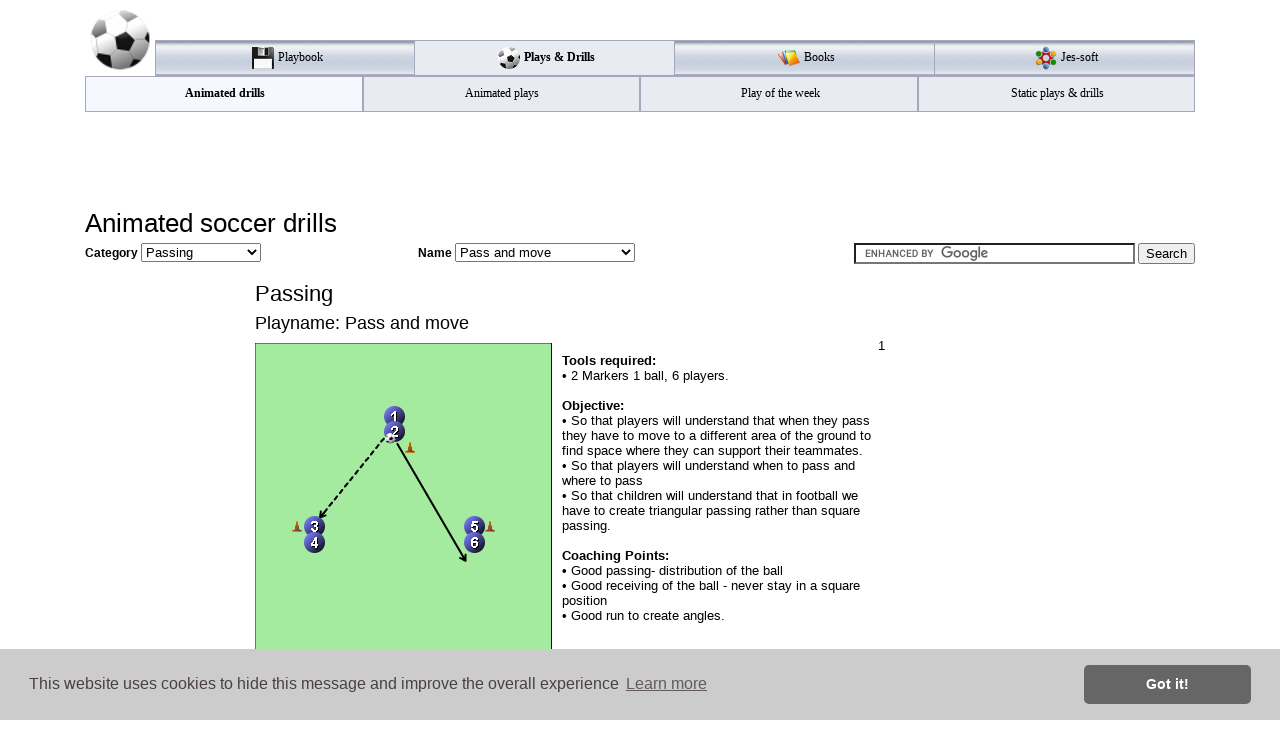

--- FILE ---
content_type: text/html
request_url: https://www.jes-soccer.com/animated/dpassingpassandmove.html
body_size: 7036
content:
<html lang="en">
<head>
<title>Soccer passing drill: Pass and move</title>
<meta name="viewport" content="width=device-width, initial-scale=1.0">
<meta charset="utf-8">
<meta name="description" content="Animated soccer drill called pass and move.  Related skills: passing, ball control and possession">
<meta name="keywords" content="Animated soccer drill, Passing, Ball control, Possession, Pass and move, Soccer, drill, animation">
<meta name="robots" content="index, follow">
<!-- icons -->
<!-- For Chrome for Android: -->
<link rel="icon" sizes="192x192" href="../dfig/touch-icon-192x192.png">
<!-- For iPhone 6 Plus with @3� display: -->
<link rel="apple-touch-icon-precomposed" sizes="180x180" href="../dfig/apple-touch-icon-180x180-precomposed.png">
<!-- For iPad with @2� display running iOS = 7: -->
<link rel="apple-touch-icon-precomposed" sizes="152x152" href="../dfig/apple-touch-icon-152x152-precomposed.png">
<!-- For iPad with @2� display running iOS = 6: -->
<link rel="apple-touch-icon-precomposed" sizes="144x144" href="../dfig/apple-touch-icon-144x144-precomposed.png">
<!-- For iPhone with @2� display running iOS = 7: -->
<link rel="apple-touch-icon-precomposed" sizes="120x120" href="../dfig/apple-touch-icon-120x120-precomposed.png">
<!-- For iPhone with @2� display running iOS = 6: -->
<link rel="apple-touch-icon-precomposed" sizes="114x114" href="../dfig/apple-touch-icon-114x114-precomposed.png">
<!-- For the iPad mini and the first- and second-generation iPad (@1� display) on iOS = 7: -->
<link rel="apple-touch-icon-precomposed" sizes="76x76" href="../dfig/apple-touch-icon-76x76-precomposed.png">
<!-- For the iPad mini and the first- and second-generation iPad (@1� display) on iOS = 6: -->
<link rel="apple-touch-icon-precomposed" sizes="72x72" href="../dfig/apple-touch-icon-72x72-precomposed.png">
<!-- For non-Retina iPhone, iPod Touch, and Android 2.1+ devices: -->
<link rel="apple-touch-icon-precomposed" href="../dfig/apple-touch-icon-precomposed.png"><!-- 57�57px -->
<link rel="shortcut icon" href="../dfig/favicon.ico">
<link rel="stylesheet" href="css\menubar.css">
<link rel="stylesheet" href="css\anicontent.css">
<script type="text/javascript" src="javascript/but1.js"></script>
<script type="text/javascript" src="javascript/animate6.js"></script>
<script type="text/javascript">
<!--
var seq=9;
var nr_players=10;
var linebool=new Array(true,true,true,false,false,false,false,false,false);
var lineImages = new Array();
lineImages[0]=new Image(297,369);
lineImages[0].src='fig/tdpassingpassandmove0.png';
lineImages[1]=new Image(297,369);
lineImages[1].src='fig/tdpassingpassandmove1.png';
lineImages[2]=new Image(297,369);
lineImages[2].src='fig/tdpassingpassandmove2.png';
var step=new Array(21,21,24,21,21,25,23,21,0);
playerx = new Array()
playery = new Array()
playerx[0] = new Array(130,58,205,125,57,209,128,58,209);
playery[0] = new Array(95,177,167,107,178,184,108,192,180);
playerx[1] = new Array(129,128,129,129,209,209,209,209,209);
playery[1] = new Array(68,81,99,99,226,226,226,226,203);
playerx[2] = new Array(129,209,209,209,209,209,209,209,209);
playery[2] = new Array(83,210,210,210,210,210,210,210,189);
playerx[3] = new Array(49,49,129,129,129,129,129,209,209);
playery[3] = new Array(178,178,51,51,99,99,99,241,220);
playerx[4] = new Array(49,49,49,49,49,129,129,129,129);
playery[4] = new Array(194,194,194,178,178,83,83,83,83);
playerx[5] = new Array(209,209,209,46,49,49,49,49,129);
playery[5] = new Array(178,178,178,231,194,194,194,194,68);
playerx[6] = new Array(209,209,209,209,209,209,32,32,32);
playery[6] = new Array(194,194,194,194,194,194,226,226,194);
playerx[7] = new Array(145,145,145,145,145,145,145,145,145);
playery[7] = new Array(99,99,99,99,99,99,99,99,99);
playerx[8] = new Array(225,225,225,225,225,225,225,225,225);
playery[8] = new Array(178,178,178,178,178,178,178,178,178);
playerx[9] = new Array(32,32,32,32,32,32,32,32,32);
playery[9] = new Array(178,178,178,178,178,178,178,178,178);
//-->

</script>
<style type="text/css">
<!--
#DivCourt {position: relative; left:0px; top:5px; width:297px; height:369px; clip:rect(0px 297px 369px 0px); visibility:hidden; z-index:2;}
#DivLines {position: relative; left:0px; top:-364px; width:297px; height:369px; clip:rect(0px 297px 369px 0px); visibility:hidden; z-index:3;}
#DivText0 {display:none; z-index:2;}
#DivText1 {display:none; z-index:2;}
#DivText2 {display:none; z-index:2;}

//-->
</style>
</head>
<body onload="init()">
<div class="mob-container">
<div class="menu-wrap">
	<div class="mbutton">
	<script type="text/javascript" src="javascript/static.js"></script>
      <a href="javascript:showmenu()" ;="" onmouseout="hidemenu();" onmouseover="showmenu();"> <img src="../dfig/menu24.png"></a>
	</div>
	<div class="mlogo">
	   <a href="https://www.jes-soccer.com"><img src="../dfig/soccerplaybookicon24.png"></a>
	</div>
</div>
<div id="submenu" class="submenuhidden">
	 <a href="https://www.jes-soft.com/soccer/index.html">
	 <div class="rowsubmenu">
  	  <span class="helper"></span>
	     <img src="../dfig/disk-24.png">
	      Playbook
	  </div>
	 </a>
	 <a href="https://www.jes-soccer.com/animated/drills.html">
	 <div class="rowsubmenu-selected">
   	   <span class="helper"></span>
 	     <img src="../dfig/soccerplaybookicon24.png">
	     Plays & Drills
     </div>
	 </a> 
	  <a href="https://www.jes-soccer.com/animated/drills.html">
	   <div class="rowsubmenu2-selected">
	   <span class="helper"></span>
	     Animated drills
	   </div>
	  </a>
	  	 <a href="https://www.jes-soccer.com/animated/plays.html">
  	   <div class="rowsubmenu2">
	   	   <span class="helper"></span>
          Animated plays
	   </div>
	   	  </a>
	  	 <a href="https://www.jes-soccer.com/animated/index.html">
	   <div class="rowsubmenu2">
	   	   <span class="helper"></span>
  	      Play of the week
	   </div>
	   	 </a>
	  	 <a href="https://www.jes-soccer.com/soccer/plays.html">
	   <div class="rowsubmenu2">
	   	   <span class="helper"></span>
	     Static plays & drills
	   </div>	   
	   </a>

	<a href="https://www.jes-soccer.com/kindle/index.html">
    <div class="rowsubmenu">
  	  <span class="helper"></span>
	     <img src="../dfig/books2-24.png">
	      Books
	   
     </div>
	 </a>

  	 <a href="https://www.jes-soft.com"> 
 	 <div class="rowsubmenu">
  	  <span class="helper"></span>
	     <img src="../dfig/jes-soft-icon-24.png">
	      Jes-soft
	        </div>
	 </a>
</div>
</div>

<div class="menu-container">
  <div class="menu-top">
     <div class="inner">
	 <a href="https://www.jes-soft.com/soccer/index.html">
	   <div class="menu-item-first">
	   <span class="helper"></span>
	     <img src="../dfig/disk-24.png">
	     Playbook
	   </div>
	  </a>
	  	 <a href="https://www.jes-soccer.com/animated/drills.html">
  	   <div class="menu-item-selected">
	   	   <span class="helper"></span>
	   	     <img src="../dfig/soccerplaybookicon24.png">
	     Plays & Drills
	   </div>
	   	  </a>
	  	 <a href="https://www.jes-soccer.com/books/topten.html">
	   <div class="menu-item">
	   	   <span class="helper"></span>
	   	     <img src="../dfig/books2-24.png">
	     Books
	   </div>
	   	 </a>
	  	 <a href="https://www.jes-soft.com">
	   <div class="menu-item">
	   	   <span class="helper"></span>
	   	     <img src="../dfig/jes-soft-icon-24.png">
	     Jes-soft
	   </div>	   
	   </a>
	 </div>
  </div>
  <div class="menu-home">
    <a href="https://www.jes-soccer.com/index.html"><img src="../dfig/jes-soccer-icon-64.png" alt="Jes-Soccer home" border=0 height=64 width=64></a>
  </div>
 </div> 
  
 <div class="menu-container"> 
   <div class="menu-sub">

	 <a href="https://www.jes-soccer.com/animated/drills.html">
	   <div class="menu-item-sub-selected">
	   <span class="helper"></span>
	     Animated drills
	   </div>
	  </a>
	  	 <a href="https://www.jes-soccer.com/animated/plays.html">
  	   <div class="menu-item-sub">
	   	   <span class="helper"></span>
          Animated plays
	   </div>
	   	  </a>
	  	 <a href="https://www.jes-soccer.com/animated/index.html">
	   <div class="menu-item-sub">
	   	   <span class="helper"></span>
  	      Play of the week
	   </div>
	   	 </a>
	  	 <a href="https://www.jes-soccer.com/soccer/plays.html">
	   <div class="menu-item-sub">
	   	   <span class="helper"></span>
	     Static plays & drills
	   </div>	   
	   </a>

  </div> 
  </div> 



<div class="allcontent" onmousemove="MyMouseMove()";>  
<div class="rowfiller">
</div>
<script async src="//pagead2.googlesyndication.com/pagead/js/adsbygoogle.js"></script>
<div class="topad">
<!-- Soccer Responsive -->
<ins class="adsbygoogle"
     style="display:inline-block;min-width:400px;max-width:800px;width:100%;height:90px"
     data-ad-client="ca-pub-2059854464379426"
     data-ad-slot="4230859183"></ins>
<script>
(adsbygoogle = window.adsbygoogle || []).push({});
</script>
</div>   
  

<div class="content-container">
<div class="header">
Animated soccer drills
</div>
  <div class="fluidmainrow">  
<div class="combo">
<form>
<div class="boxleft"><b>Category </b></div> 
<select OnChange="Combobox1(this.form.elements[0])"> 
<option value="dpassing1st.touchforpossession2.html">Passing</option><option value="drills.html">Main screen</option><option value="dagilityshadowinglimitedpressure.html">Agility</option><option value="dattackcounterattacksquare.html">Attack</option><option value="ddefense1on1fromthecorner.html">Defense</option><option value="ddribbling5dots.html">Dribbling</option><option value="dfinishing1x1withopposition.html">Finishing</option><option value="dgoaltendingkeepaway.html">Goaltending</option><option value="doffensedribbleshoot-crosshead.html">Offense</option><option value="dpossession1v1receivingandturning.html">Possession</option><option value="dsamplecategorysampleplay.html">Sample category</option><option value="dshootingcrossing1.html">Shooting</option><option value="dspeed1on1sprinttowin.html">Speed</option><option value="dwarmingup5playerpassing.html">Warming up</option>
</select>
</form>
</div>
<div class="combo">
<form>
<div class="boxleft"><b>Name </b></div>
<select OnChange="Combobox1(this.form.elements[0])">
<option value="dpassingpassandmove.html">Pass and move</option><option value="dpassing1st.touchforpossession2.html">1st. touch for possession 2</option><option value="dpassing3-wayprogression.html">3-way progression</option><option value="dpassing4corners.html">4 corners</option><option value="dpassing7v7gameforoverlapping.html">7v7 game for overlapping</option><option value="dpassingattackingpatterndrill.html">Attacking pattern drill</option><option value="dpassingbasic5on2.html">Basic 5 on 2</option><option value="dpassingcontrolandpass.html">Control and pass</option><option value="dpassingdivebomber.html">Dive bomber</option><option value="dpassingdoublepass.html">Double  pass</option><option value="dpassingexchange2.html">Exchange 2</option><option value="dpassinggatepassing.html">Gate passing</option><option value="dpassingpassingandfirsttouch.html">Passing and first touch</option><option value="dpassingsquare1.html">Square 1</option><option value="dpassingstretch.html">Stretch</option><option value="dpassingswitchingplay.html">Switching play</option><option value="dpassingthehokeycokey.html">The hokey cokey</option><option value="dpassingtjech1.html">Tjech 1</option><option value="dpassingtjech2.html">Tjech 2</option><option value="dpassingusebothsides.html">Use both sides</option><option value="dpassingwallpassinsuccession.html">Wall pass in succession</option><option value="dpassingwallpasseswithmidfield.html">Wall passes with midfield</option>
</select>
</form>
</div>
<div class="search">
<form action="https://www.jes-soccer.com/animated/search.html" id="cse-search-box">
  <div>
    <input type="hidden" name="cx" value="partner-pub-2059854464379426:1393391985" />
    <input type="hidden" name="cof" value="FORID:10" />
    <input type="hidden" name="ie" value="UTF-8" />
    <input type="text" name="q" size="33" />
    <input type="submit" name="sa" value="Search" />
  </div>
</form>
<script type="text/javascript" src="https://www.google.com/coop/cse/brand?form=cse-search-box&amp;lang=en"></script>
</div>
</div>
</div>
 
<div class="content-container">

<div class="fixed160">
<!-- Soccer Responsive -->
<ins class="adsbygoogle"
     style="display:block"
     data-ad-client="ca-pub-2059854464379426"
     data-ad-slot="4230859183"
     data-ad-format="auto"></ins>
<script>
(adsbygoogle = window.adsbygoogle || []).push({});
</script>
<div class="small">
10-Sep-2020
</div>

</div> 
<div class="fixed10_1">

</div>  
  <div class="fluidmain">
  <div class="fluidmainrow">
  <div class="header2">Passing</div><div class="header3">Playname: Pass and move</div>
  
  
<div id="content-table">

<div id="block-1">

<div class="tekst">
<div class="inner">
<div class="divtext">
<DIV ID="DivText0"><div align=right>1</div> <b>Tools required:</b> 
<br>&bull; 2 Markers 1 ball, 6 players.
<br>
<br><b>Objective: </b>
<br>&bull; So that players will understand that when they pass they have to move to a different area of the ground to find space where they can support their teammates.
<br>&bull; So that players will understand when to pass and where to pass
<br>&bull; So that children will understand that in football we have to create triangular passing rather than square passing.
<br>
<br><b>Coaching Points:
<br>&bull; </b>Good passing- distribution of the ball
<br>&bull; Good receiving of the ball - never stay in a square position
<br>&bull; Good run to create angles.</DIV>
<DIV ID="DivText1"><div align=right>2</div> <b>Attention:
<br>&bull; </b>Coach to monitor the strength of the pass
<br>&bull; Coach to monitor the distribution technique using the inside of the foot.
<br>&bull; Encourage the use of both feet by changing direction of play
<br>&bull; Coach to monitor the good run.</DIV>
<DIV ID="DivText2"><div align=right>3</div> <b>Progression:
<br>&bull; </b>Start of clockwise using the inside of the foot
<br>&bull; Progress to anti clockwise using inside of foot with the left 
<br>&bull; Limit the number of touches
<br>&bull; Remove markers and make all six players to run on the move
<br>&bull; Introduce 1 opponent to make it look like a real game situation</DIV>

<span class="b560"></span>
</div>
</div>
</div> 
</div>



<span id="block-2">
<span id="center">
<div class="sketch"> 
<div id="Courtbucket" Style="position: relative; left:0px; height:435px;">
 <DIV ID="DivCourt">
   <img name="CourtImg" SRC="dfig/court13.png" width=297 height=369 border=0>

</DIV>
<DIV ID="DivLines">
  <img name="LineImg" SRC="fig/tdpassingpassandmove0.png" width=297 height=369 border=0>
</DIV>
<DIV id="DivButtons" Style="position: relative; left:-2px; top:-355px; width:300px; height:50px; clip:rect(0px 300px 50px 0px); visibility:hidden; z-index:5;">
<a href="javascript:play()" onFocus="if(this.blur)this.blur()"; onMouseout="img_inact2('play');window.status='';return true;" onMouseover="img_act2('play');window.status='Play';return true;"><img name="play" border="0" src="dfig/playuit.png" width=46 height=44 alt="Play"></a>
<a href="javascript:pause()" onFocus="if(this.blur)this.blur()"; onMouseout="img_inact2('pause');window.status='';return true;" onMouseover="img_act2('pause');window.status='Pause';return true;"><img name="pause" border="0" src="dfig/pauseuit.png" width=46 height=44 alt="Pause"></a>
<a href="javascript:stop()" onFocus="if(this.blur)this.blur()"; onMouseout="img_inact2('stop');window.status='';return true;" onMouseover="img_act2('stop');window.status='Stop';return true;"><img name="stop" border="0" src="dfig/stopuit.png" width=46 height=44 alt="Stop"></a>
<a href="javascript:previous()" onFocus="if(this.blur)this.blur()"; onMouseout="img_inact2('pre');window.status='';return true;" onMouseover="img_act2('pre');window.status='Previous';return true;"><img name="pre" border="0" src="dfig/preuit.png" width=46 height=44 alt="Previous"></a>
<a href="javascript:next()" onFocus="if(this.blur)this.blur()"; onMouseout="img_inact2('nex');window.status='';return true;" onMouseover="img_act2('nex');window.status='Next';return true;"><img name="nex" border="0" src="dfig/nexuit.png" width=46 height=44 alt="Next"></a>
<a href="javascript:loop()" onFocus="if(this.blur)this.blur()"; onMouseout="img_inact2('loo');window.status='';return true;" onMouseover="img_act2('loo');window.status='Loop';return true;"><img name="loo" border="0" src="dfig/loouit.png" width=44 height=44 alt="Loop"></a><br>
</DIV>
<DIV ID="DivPlayer0"Style="position: absolute; left:130px; top:95px; width:21px; height:21px; clip:rect(0px 21px 21px 0px); visibility:hidden; z-index:5;"><img name="PlayerImg0" SRC="dfig/ballf1.png" width=21 height=21 border=0></DIV>
<DIV ID="DivPlayer1"Style="position: absolute; left:129px; top:68px; width:21px; height:21px; clip:rect(0px 21px 21px 0px); visibility:hidden; z-index:4;"><img name="PlayerImg1" SRC="dfig/circle1.png" width=21 height=21 border=0></DIV>
<DIV ID="DivPlayer2"Style="position: absolute; left:129px; top:83px; width:21px; height:21px; clip:rect(0px 21px 21px 0px); visibility:hidden; z-index:4;"><img name="PlayerImg2" SRC="dfig/circle2.png" width=21 height=21 border=0></DIV>
<DIV ID="DivPlayer3"Style="position: absolute; left:49px; top:178px; width:21px; height:21px; clip:rect(0px 21px 21px 0px); visibility:hidden; z-index:4;"><img name="PlayerImg3" SRC="dfig/circle3.png" width=21 height=21 border=0></DIV>
<DIV ID="DivPlayer4"Style="position: absolute; left:49px; top:194px; width:21px; height:21px; clip:rect(0px 21px 21px 0px); visibility:hidden; z-index:4;"><img name="PlayerImg4" SRC="dfig/circle4.png" width=21 height=21 border=0></DIV>
<DIV ID="DivPlayer5"Style="position: absolute; left:209px; top:178px; width:21px; height:21px; clip:rect(0px 21px 21px 0px); visibility:hidden; z-index:4;"><img name="PlayerImg5" SRC="dfig/circle5.png" width=21 height=21 border=0></DIV>
<DIV ID="DivPlayer6"Style="position: absolute; left:209px; top:194px; width:21px; height:21px; clip:rect(0px 21px 21px 0px); visibility:hidden; z-index:4;"><img name="PlayerImg6" SRC="dfig/circle6.png" width=21 height=21 border=0></DIV>
<DIV ID="DivPlayer7"Style="position: absolute; left:145px; top:99px; width:21px; height:21px; clip:rect(0px 21px 21px 0px); visibility:hidden; z-index:4;"><img name="PlayerImg7" SRC="dfig/pylon3.png" width=21 height=21 border=0></DIV>
<DIV ID="DivPlayer8"Style="position: absolute; left:225px; top:178px; width:21px; height:21px; clip:rect(0px 21px 21px 0px); visibility:hidden; z-index:4;"><img name="PlayerImg8" SRC="dfig/pylon3.png" width=21 height=21 border=0></DIV>
<DIV ID="DivPlayer9"Style="position: absolute; left:32px; top:178px; width:21px; height:21px; clip:rect(0px 21px 21px 0px); visibility:hidden; z-index:4;"><img name="PlayerImg9" SRC="dfig/pylon3.png" width=21 height=21 border=0></DIV>

<DIV ID="DivPlayer0" Style="position: absolute; left:100px; top:190px; width:21px; height:21px; clip:rect(0px 21px 21px 0px); visibility:hidden; z-index:5;">
  <img name="PlayerImg0" SRC="dfig/ball1.png" width=21 height=21 border=0>
</DIV>
<DIV ID="DivPlayer1"Style="position: absolute; left:93px; top:194px; width:21px; height:21px; clip:rect(0px 21px 21px 0px); visibility:hidden; z-index:4;">
  <img name="PlayerImg1" SRC="dfig/circle1.png" width=21 height=21 border=0>
</DIV>
<DIV ID="DivPlayer2"Style="position: absolute; left:198px; top:186px; width:21px; height:21px; clip:rect(0px 21px 21px 0px); visibility:hidden; z-index:4;">
  <img name="PlayerImg2" SRC="dfig/circle2.png" width=21 height=21 border=0>
</DIV>
<DIV ID="DivPlayer3"Style="position: absolute; left:31px; top:106px; width:21px; height:21px; clip:rect(0px 21px 21px 0px); visibility:hidden; z-index:4;">
  <img name="PlayerImg3" SRC="dfig/circle3.png" width=21 height=21 border=0>
</DIV>
<DIV ID="DivPlayer4"Style="position: absolute; left:242px; top:110px; width:21px; height:21px; clip:rect(0px 21px 21px 0px); visibility:hidden; z-index:4;">
  <img name="PlayerImg4" SRC="dfig/circle4.png" width=21 height=21 border=0>
</DIV>
<DIV ID="DivPlayer5"Style="position: absolute; left:184px; top:98px; width:21px; height:21px; clip:rect(0px 21px 21px 0px); visibility:hidden; z-index:4;">
  <img name="PlayerImg5" SRC="dfig/circle5.png" width=21 height=21 border=0>
</DIV>
</div>
</div>
</span>
</span>

</div>
</div>
   <div class="fluidmainrow">
   <div class="normal">
   Drill submitted by: Joe Hili<br>Sub categories: Ball control, Possession<br><br>
	</div>
	<div class="leftnormal">
	<a href="dpassinggatepassing.html" onFocus="if(this.blur)this.blur()"; onMouseout="img_inact2('prevplay');window.status='';return true;" onMouseover="img_act2('prevplay');window.status='Previous play';return true;"><img name='prevplay' border="0" src="dfig/prevplayuit.png" width=48 height=48 alt="Previous play"></a>
	</div>
	<div class="normalright">
	<a href="dpassingpassingandfirsttouch.html" onFocus="if(this.blur)this.blur()"; onMouseout="img_inact2('nextplay');window.status='';return true;" onMouseover="img_act2('nextplay');window.status='Next play';return true;"><img name="nextplay" border="0" src="dfig/nextplayuit.png" width=48 height=48 alt="Next play"></a>
	</div>
	</div>
 
 </div>
<div class="fixed10">
 </div>  
<div class="fixed300">
<div class="adright">
<!-- Soccer Responsive -->
<ins class="adsbygoogle"
     style="display:block"
     data-ad-client="ca-pub-2059854464379426"
     data-ad-slot="4230859183"
     data-ad-format="auto"></ins>
<script>
(adsbygoogle = window.adsbygoogle || []).push({});
</script>
<br>
</div>

<div class="normal">
<img src="../dfig/gdown-16.png" width=16 height=16 alt="download" border=0><b> Windows</b><br>
&bull; <a href="https://www.jes-soft.com/soccer/download.html">Soccer Playbook 011</a><br>
&bull; <a href="https://www.jes-soft.com/playview/windows.html">Playview</a><br>
<br>

<img src="../dfig/bdown-16.png" width=16 height=16 alt="play store" border=0><b> Android - Phones/Tablets</b><br>
&bull; <a href="https://www.jes-soft.com/playview/android-soccer.html">Soccer Playview</a><br>
<br>
<img src="../dfig/ddown-16.png" width=16 height=16 alt="play store" border=0><b> iOS - iPhone/iPad</b><br>
&bull; <a href="https://www.jes-soft.com/playview/ios-soccer.html">Soccer Playview</a><br>
<br>

<img src="../dfig/connect-16.png" width=16 height=16 alt="connect" border=0><b> Connect</b><br>

 <a href="https://twitter.com/Jessoccer1" class="twitter-follow-button" data-show-count="false" data-show-screen-name="false" data-dnt="true">Follow @Jessoccer1</a> 
<script>!function(d,s,id){var js,fjs=d.getElementsByTagName(s)[0];if(!d.getElementById(id)){js=d.createElement(s);js.id=id;js.src="//platform.twitter.com/widgets.js";fjs.parentNode.insertBefore(js,fjs);}}(document,"script","twitter-wjs");</script> 
</div>
<br>
<!--Thrillingsports-->
<!-- <iframe src="https://www.thrillingsports.com/showad160.php?sport=Soccer" width="160" height="600" frameborder=0 marginwidth="0" marginheight="0" scrolling="no">   -->
<!-- </iframe>-->
<div class="small">
<a href="https://www.jes-soft.com/privacy.html">Privacy statement</a>
<br><br>
</div> 

 </div> 

</div>
</div>
<link rel="stylesheet" type="text/css" href="//cdnjs.cloudflare.com/ajax/libs/cookieconsent2/3.0.3/cookieconsent.min.css" />
<script src="//cdnjs.cloudflare.com/ajax/libs/cookieconsent2/3.0.3/cookieconsent.min.js"></script>
<script>
window.addEventListener("load", function(){
window.cookieconsent.initialise({
  "palette": {
    "popup": {
      "background": "#cccccc",
      "text": "#4a4040"
    },
    "button": {
      "background": "#666666"
    }
  },
  "theme": "classic",
  "content": {
    "message": "This website uses cookies to hide this message and improve the overall experience",
    "href": "http://www.jes-soft.com/privacy.html"
  }
})});
</script> 
</body>
</html>



--- FILE ---
content_type: text/html; charset=utf-8
request_url: https://www.google.com/recaptcha/api2/aframe
body_size: 119
content:
<!DOCTYPE HTML><html><head><meta http-equiv="content-type" content="text/html; charset=UTF-8"></head><body><script nonce="Crzr1J6x_7ZzHl4E584xRw">/** Anti-fraud and anti-abuse applications only. See google.com/recaptcha */ try{var clients={'sodar':'https://pagead2.googlesyndication.com/pagead/sodar?'};window.addEventListener("message",function(a){try{if(a.source===window.parent){var b=JSON.parse(a.data);var c=clients[b['id']];if(c){var d=document.createElement('img');d.src=c+b['params']+'&rc='+(localStorage.getItem("rc::a")?sessionStorage.getItem("rc::b"):"");window.document.body.appendChild(d);sessionStorage.setItem("rc::e",parseInt(sessionStorage.getItem("rc::e")||0)+1);localStorage.setItem("rc::h",'1768541363742');}}}catch(b){}});window.parent.postMessage("_grecaptcha_ready", "*");}catch(b){}</script></body></html>

--- FILE ---
content_type: text/css
request_url: https://www.jes-soccer.com/animated/css/menubar.css
body_size: 1286
content:
.menu-container {
  margin:auto;
  text-align: center;
  max-width: 1110px;
}
	
.menu-home{
  float:right;
  height:66px;
  width:70px;
  margin-right:-70px;
  top:0px;
  left:0px;

}

.menu-top{
  margin-top:32px;
  width: 100%; 
  float:right;
}

.menu-sub{
  clear:right;
  width: 100%; 
  height:36px;
  background-color:#DDDDDD;
}




.menu-top .inner{
  margin-left:70px;
  height:36px;
  background-color:#DDDDDD;

}

.menu-top img {
    vertical-align: middle;
    max-height: 24px;
    max-width:  24px;
}

.menu-item-first, .menu-item, .menu-item-first-selected,  .menu-item-selected, .menu-item-sub, .menu-item-sub-selected{
  height:36px;
  width:25%;
  float:left;
  box-sizing:border-box;
  -moz-box-sizing:border-box;
  -webkit-box-sizing:border-box;
  border:1px solid #A7A6BC;
  background-image: url("../dfig/bar.png");
  background-color: #E8EBF1;
  font-family:"Segoe UI", Tahoma, Verdana;
  font-size:12px;
  color:black;
}

.menu-item-first-selected,  .menu-item-selected, .menu-item-sub-selected{
  font-weight: bold;
  background-image: none;
}

.menu-item-sub{
  background-image: none;
}

.menu-item-sub-selected{
  background-color: #F5F8FE;
 }


.menu-item, .menu-item-selected{
  border-left:0px solid #A7A6BC;
}

.menu-item-first:hover, .menu-item:hover, .menu-item-sub:hover{
  font-weight: bold;
  background-image: none;
}






.helper {
    display: inline-block;
    height: 100%;
    vertical-align: middle;
}

.mob-container{
  display:none;
 }
 
.allcontent{
   margin:auto;
   text-align: center;
   max-width: 1110px;
   padding:0px;}

@media screen and (max-width:560px) {

.menu-container {
  display:none;
} 
.mob-container{
  display:block;
  margin:auto;
  text-align: center;
  max-width: 556px;
 }
 
 .allcontent{
   margin:auto;
   text-align: center;
   max-width: 560px;
   padding-top:34px;}
 
 .menu-wrap{
	height:34px;
	position:fixed;
	background-image: url("../dfig/bar.png");
	background-color: #DDDDDD;
	width:100%;
	margin-top:0px;
	top:0px;
	left:0px;
	z-index:50;
	opacity:0.95;
}
	.submenuhidden{
		position:fixed;
		width:250px;
		margin-top:0px;
		top:34px;
		left:0px;
		z-index:-1;
		opacity:0;
		transition:opacity linear 0.15s;
		visibility:hidden;
	}
	
	.submenuvisible{
	  	position:fixed;
		background-color: #DDDDDD;
		border-color: #EEEEEE;
		width:90%;
		margin-top:0px;
		top:34px;
		left:0px;
		z-index:100;
		opacity:0.97;
		transition:opacity linear 0.15s;
        background-color: #E8EBF1;
        font-family:"Segoe UI", Tahoma, Verdana;
        font-size:14px;
		visibility:visible;

	}
	
.mbutton{
  position:fixed;
  top:5px;
  left:5px;
}

.mlogo{
    float:right;
	padding-top:5px;
	padding-right:5px;
}

.mbutton:hover{
	opacity:0.4;
}

	
.mbutton:hover .sub-menu{
   z-index:1000;
   opacity:1;
}	

	.rowsubmenu, .rowsubmenu2, .rowsubmenu-selected, .rowsubmenu2-selected{
	    margin-left:0px;
		line-height:34px;
		width:100%;
		background-image: url("../dfig/bar.png");
		text-align:left;
		text-indent: 0px;
		vertical-align: middle;
		float:left;
        box-sizing:border-box;
        -moz-box-sizing:border-box;
        -webkit-box-sizing:border-box;		
}	

.rowsubmenu-selected{
  background-image:none;
  font-weight: bold;
}

.rowsubmenu2-selected{
  background-image:none;
  background-color: #F5F8FE;
  text-indent: 64px;
   font-weight: bold;
 }

.rowsubmenu img , .rowsubmenu-selected img{
    vertical-align: middle;
    max-height: 24px;
    max-width:  24px;
}

.rowsubmenu2{
		text-indent: 64px;
}	

} 

/* unvisited link */
 .mob-container  a:link, .menu-container a:link {
 color: #000000;
 text-decoration: none;
}

/* visited link */
 .mob-container a:visited , .menu-container a:visited{
    color: #333333;
	text-decoration: none;
}

/* mouse over link */
 .mob-container  a:hover, .menu-container a:hover {
    color: #555555;
	text-decoration: none;
	font-weight: bold;
}

/* selected link */
 .mob-container  a:active, .menu-container a:active{
    color: #333333;
	text-decoration: none;
}


--- FILE ---
content_type: text/css
request_url: https://www.jes-soccer.com/animated/css/anicontent.css
body_size: 1615
content:
.content-container {
  margin:auto;
  text-align: center;
  max-width: 1110px;
  position:relative;
  
}

.content-table{
  margin:auto;
  text-align: center;
  max-width: 1110px;
  position:relative;
}

.sketchmobile{
  display:none;
}


.citem{display: table-cell;
  float:left;
  width:50%;
 }

.cbreak{display: table-cell;
   float:left;
   width:1%;
   } 
 
.ctitem{
display: table-cell;
  float:left;
  width:49%;
  text-align:left;
  font-family:Arial, Tahoma, Verdana;
  font-size:14px;
  color:black; 

 } 
 
.sketch-containr{
  margin:auto;
  text-align: center;
  max-width: 1110px;
}
 
.sketch{
  float:right;
  height:435px;
  width:307px;
  margin-right:-307px;
  top:0px;
  left:0px;
}

.tekst{ width: 100%; 
  float:right;
   }


.tekst .inner{
  margin-left:307px;
  height:435px;
}  

.divtext{
  height:435px;
  width:100%;
  float:left;
  text-align:left;
  font-family:Arial, Tahoma, Verdana;
  font-size:13px;
  color:black;
}



.b560 {
}

.b560:after{
  content:"...... ..... ..... ..... ..... ..... ..... ..... ...... ..... ..... ..... ..... ..... ..... ..... ...... ..... ..... ..... ..... ..... ..... .....";
  color: white;
  visibility: hidden;
}



.fluidmain{
	display: table-cell;

	}
	
.fluilmainrow{
	display:table-row;
	}

	
.fluidmainrow:after {
  content:"";
  display:table;
  clear:both;
}	


	
.fixed160 {
	display: table-cell;
	width: 160px;
	 vertical-align: top;

	}
	
.fixed10 {
	display: table-cell;
	width: 10px;

	}
	
.fixed10_1 {
	display: table-cell;
	width: 10px;

	}	
	
	
.fixed300 {
	display: table-cell;
	width: 300px;
	  vertical-align: top;

	}

.adright{
   float:left;
   display:block;
   width:300px;

}		

.rowfiller{
  margin:auto;
  vertical-align: top;
  max-width: 1110px;
  height:4px;
  min-height:4px;
 }
	
.addtop{
  margin:auto;
  text-align: center;
  vertical-align: top;
  max-width: 1110px;
}	

.header{
  text-align:left;
  font-family:Dauphin, Arial, Tahoma, Verdana;
  font-size:26px;
  padding-top:2px;
  padding-bottom:4px;
}

.header2{
  text-align:left;
  font-family:Dauphin, Arial, Tahoma, Verdana;
  font-size:22px;
  padding-top:2px;
  padding-bottom:4px;
}

.header3{
  text-align:left;
  font-family:Dauphin, Arial, Tahoma, Verdana;
  font-size:18px;
  padding-top:2px;
  padding-bottom:4px;
}

.small{text-align:left;
  font-family:Arial, Tahoma, Verdana;
  font-size:10px;
  padding-top:2px;
}

.normal{text-align:left;
  font-family:Arial, Tahoma, Verdana;
  font-size:13px;
  padding-top:2px;
}

.leftnormal{display: block;
  text-align:left;
  float:left;
  width:50%;
 }
 
 .normalright{
  display: block;
  text-align:right;
  float:left;
  width:50%;
 }

.combo{
  display:block;
  height:36px;
  width:30%;
  float:left;
  font-family:Arial, Tahoma, Verdana;
  font-size:12px;
  color:black;
  text-align:left;
}

.boxleft{
   display:inline;
}  


.search{ 
  display:block;
  height:24px;
  width:40%;
  float:left;
  font-family:Arial, Tahoma, Verdana;
  font-size:12px;
  color:black;
  text-align:right;
}

@media screen and (min-width:1001px) and (max-width:1040px) {
.fixed160 {
	display: table-cell;
	width: 120px;
	 vertical-align: top;

	}
	
.fixed300 {
	display: table-cell;
	width: 300px;
	  vertical-align: top;

	}	
	
.adright{
   float:left;
   display:block;
   width:300px;

}	

.fixed10 {
	display: table-cell;
	width: 10px;

	}
	
.fixed10_1 {
	display: table-cell;
	width: 10px;
	}	

.combo{
  display:block;
  height:36px;
  width:30%;
  float:left;
  font-family:Arial, Tahoma, Verdana;
  font-size:12px;
  color:black;
  text-align:left;
}


.search{ 
  display:block;
  height:24px;
  width:40%;
  float:left;
  font-family:Arial, Tahoma, Verdana;
  font-size:12px;
  color:black;
  text-align:right;
}	
	
	
}

@media screen and (min-width:840px) and (max-width:1000px) {

.fixed160 {
	display: table-cell;
	width: 120px;
	vertical-align: top;
	}

.fixed10_1 {
	display: table-cell;
	width: 10px;
	}	
	
.fixed10 {
	display: table-cell;
	width: 10px;
	}
	
	
.fixed300 {
	display: table-cell;
	width: 160px;
	vertical-align: top;
	}
	
.adright{
   float:left;
   display:block;
   width:160px;
}	

.combo{
  display:block;
  height:36px;
  width:30%;
  float:left;
  font-family:Arial, Tahoma, Verdana;
  font-size:12px;
  color:black;
  text-align:left;
}


.search{ 
  display:block;
  height:24px;
  width:40%;
  float:left;
  font-family:Arial, Tahoma, Verdana;
  font-size:12px;
  color:black;
  text-align:right;
}

		
}



@media screen and (min-width:720px) and (max-width:839px) {
 .search{
   display:none;
   }
   
.combo{
  display:block;
  height:24px;
  width:50%;
  float:left;
  font-family:Arial, Tahoma, Verdana;
  font-size:12px;
  color:black;
  text-align:left;
}   

.fixed160{
   display:none;
	}

.fixed10_1{
    display:none;}
	
.fixed300 {
	display: table-cell;
	width: 160px;
	vertical-align: top;
	}

.fixed10 {
	display: table-cell;
	width: 10px;
	}	
	
.adright{
   float:left;
   display:block;
   width:160px;
}		



	
}

@media screen and (min-width:561px) and (max-width:719px) {
.fixed160{
   display:none;
	}

.fixed10_1{
    display:none;}
	
.fixed300{
    float:left;
	display: block;
	width: 100%;
	}
.fixed10{
    display:none;
	}
	
.adright{
   float:left;
   display:block;
   width:100%;
}	

.search{
   display:none;
   }
   
.combo{
  display:block;
  height:24px;
  width:50%;
  float:left;
  font-family:Arial, Tahoma, Verdana;
  font-size:12px;
  color:black;
  text-align:left;
}   

	
}

@media screen and (max-width:560px) {

#content-table{
  display:table;
  width:100%;
}

#block-1 {display: table-footer-group; }
#block-2 {
  display: table-header-group; 
  width:100%;
  }

#center {
  position:absolute;
  left:50%;
  width:307px;
  margin-left:-147px;
}

.sketch{
  height:435px;
  width:307px;
  margin:0 auto;
  top:0px;
}


.tekst{  text-align:left;
  font-family:Arial, Tahoma, Verdana;
  font-size:14px;
  color:black; 
  margin-top:435px;
   }
   
.tekst .inner{
  height:auto;
  margin-left:0px;
}  

.divtext{
  width:100%;
  float:left;
  height:auto;
  text-align:left;
  font-family:Arial, Tahoma, Verdana;
  font-size:14px;
  color:black;
}
   
   


.citem{display: table-cell;
  float:left;
  width:100%;
 }

.cbreak{display: none;

   } 
 
.ctitem{
  display: table-cell;
  float:left;
  width:100%;
  text-align:left;
  font-family:Arial, Tahoma, Verdana;
  font-size:14px;
  color:black; 
 } 
 
.content-container{
  display:block;
  width:100%;
}

.fluidmain{
	display: block;
	width:100%;
	}
	
.fixed160{
   display:none;
	}

.fixed10_1{
    display:none;}
	
.fixed300{
    float:left;
	display: block;
	width: 100%;
	}
.fixed10{
    display:none;
	}
	
.adright{
   float:left;
   display:block;
   width:100%;
}	

.combo{
  display:block;
  height:24px;
  width:100%;
  float:left;
  font-family:Arial, Tahoma, Verdana;
  font-size:12px;
  color:black;
  text-align:left;
}   

.search{
   display:none;
   }

.boxleft{
   display:inline-block;
   width:65px;
   min-width:65px;
}  
	

}

/* unvisited link */
.content-container a:link {
    color: #234C83;
	text-decoration: underline;
}

/* visited link */
.content-container   a:visited {
    color: #234C83;
	text-decoration: underline;
}

/* mouse over link */
.content-container  a:hover {
    color:#234C83;
	text-decoration: underline;
}

/* selected link */
 .content-container  a:active {
    color: #234C83;
	text-decoration: underline;
}


















--- FILE ---
content_type: application/javascript
request_url: https://www.jes-soccer.com/animated/javascript/animate6.js
body_size: 2137
content:
<!-- This code was created with the help of the following sources: -->
<!-- The book Instant JavaScript                                   -->
<!-- The dynamic duo webpage, http://www.dansteinman.com/dynduo/   -->

var ns4 = (document.layers)? true:false;
var ie4 = (document.all)? true:false;
var w3c = (document.getElementById)? true:false;
var ms = false;
var timer = true;
var play2  = false;
var loop2  = false;
var speed  = 35;
var sliding = false;
var seq_counter = 0;
var step_counter = 0;
var drag_offsetx = 0;
blankline = new Image();
blankline.src = "fig/blank.png";

function Combobox1(keuze) {
window.location.href=keuze.options[keuze.selectedIndex].value;
}

function init() {
        if (w3c) {ie4 = false
                  ns4 = false
                 }

        if (ie4) {w3c = false
                  ns4 = false
                 }


        if (ns4) {w3c = false
                 ie4 = false
                 }
        

        player = new Array	
        for (var i=0; i<nr_players; i++) {  
                      if (ns4) {player[i] = eval('document.DivPlayer'+ i)}
                      if (w3c) {player[i] = eval('document.getElementById(\'DivPlayer'+i+'\').style')}
                      if (ie4) {player[i] = eval('DivPlayer'+i+'.style')}
                          
            }
        s  = new Array
        for (var i=0; i<seq; i++) {
                      if (linebool[i]) { if (ns4) {s[i] = eval('document.DivText'+i)}
				         if (w3c) {s[i] = eval('document.getElementById(\'DivText'+i+'\').style')}
	                                 if (ie4) {s[i] = eval('DivText'+i+'.style')}
                                           
                        
                         }
            }
        if (w3c) {lines = document.getElementById('DivLines').style
                  court = document.getElementById('DivCourt').style
                  but   = document.getElementById('DivButtons').style 
	
                  }

	if (ns4) {lines = document.DivLines
                  court = document.DivCourt
                  but   = document.DivButtons

                 }

        if (ie4) {lines = DivLines.style
                  court = DivCourt.style
                  but   = DivButtons.style

                 }

             
        showObject(court);
        for (var i=0; i<nr_players; i++) {showObject(player[i])}
        showObject(lines);
        showTekst(s[0]);       
        showObject(but);
        if ((navigator.userAgent.indexOf("Opera") < 0) && (navigator.userAgent.indexOf("Konqueror") < 0)) ms=true;
        if (ns4 || (w3c && !ms)) document.captureEvents(Event.MOUSEDOWN | Event.MOUSEMOVE | Event.MOUSEUP);


       
}

function showObject(obj) {
	if (ns4) {obj.visibility = "show"} 
	else if (ie4 || w3c) obj.visibility = "visible"
}

function hideObject(obj) {
	if (ns4) {obj.visibility = "hide" }
	else if (ie4 || w3c) obj.visibility = "hidden"
       
}

function showTekst(obj) {
    obj.display = "block"
}

function hideTekst(obj) {
   obj.display= "none"
       
}



function changelines(seq1) {


          if (w3c) document.images['LineImg'].src = lineImages[seq1].src 
            else if (ie4) DivLines.document.images['LineImg'].src =  lineImages[seq1].src            
              else if (ns4)  document.DivLines.document.images['LineImg'].src =  lineImages[seq1].src;   
          
          showObject(lines);          
}

function emptylines() {          
          if (w3c) document.images['LineImg'].src = blankline.src
            else if (ie4) DivLines.document.images['LineImg'].src =  blankline.src          
              else if (ns4)  document.DivLines.document.images['LineImg'].src = blankline.src;
          hideObject(lines);
}

function changetext(seq1) { 
           
      for (var i=0; i<seq; i++) {
           if (linebool[i])  hideTekst(s[i])
         }

        showTekst(s[seq1]);

}

function changeplayers(seq1) {
     for (var i=0; i<nr_players; i++) {
           player[i].left = playerx[i][seq1];
           player[i].top  = playery[i][seq1];
         }
}

function slide(seq1,step1) {
  
   for (var i=0; i<nr_players; i++) {
    
     x11 =  playerx[i][seq1];
     x21 =  playerx[i][seq1+1];
     new_x = x11 + step1 * (1/step[seq1])*(x21-x11);
     if (step1 >= step[seq1]) new_x = x21;
     y11 =  playery[i][seq1];
     y21 =  playery[i][seq1+1];
     new_y = y11 + step1 * (1/step[seq1])*(y21-y11);
     if (step1 >= step[seq1]) new_y = y21;
     player[i].left = new_x;
     player[i].top  = new_y;

   }
}




function playloop() {
   step_counter += 1; 
   if (step_counter > step[seq_counter])
      { seq_counter += 1;
        step_counter = 0;
        
        if (linebool[seq_counter])
           {changelines(seq_counter);
            changetext(seq_counter);
            if (loop2) {timer = setTimeout('play()',3000)} 
            else 
               {play2=false;
                img_inact2('play');} 
            } 
        else { timer = setTimeout('playloop()',speed); }  
      }
    else { timer = setTimeout('playloop()',speed); }  
   if (seq_counter >= seq -1)
      {
           seq_counter = 0;
           step_counter = 0;
           clearTimeout(timer);
           if (loop2) {setTimeout('stop2()',3000)}
           else 
            {play2=false;
            img_inact2('play');}
      }	
   if (step_counter != 0  || seq_counter !=0) slide(seq_counter,step_counter);   
       
}


function play() { 
   if (play2) clearTimeout(timer);
   play2=true;
   img_act2('play');
   hideObject(lines);
   emptylines();
   if (linebool[seq_counter])
           {changetext(seq_counter);}
   playloop();       
}

function pause() {
   clearTimeout(timer);       
   play2=false;
   img_inact2('play');
}

function stop() {
  play2=false;
  img_inact2('play');
  clearTimeout(timer); 
  seq_counter = 0;
  step_counter = 0;
  changelines(seq_counter);
  changetext(seq_counter);
  changeplayers(seq_counter);
  showObject(lines);
       
}

function stop2() {
  clearTimeout(timer); 
  seq_counter = 0;
  step_counter = 0;
  changelines(seq_counter);
  changetext(seq_counter);
  changeplayers(seq_counter);
  showObject(lines);
  timer=setTimeout('play()',3000);
}

function next() {
  clearTimeout(timer);
  play2=false;
  img_inact2('play');
  var i=seq_counter;
  if (i<seq-1) i+=1;
  while (i<seq-1 && !linebool[i]) i+=1;
  if (linebool[i]) seq_counter=i;
  step_counter=0;
  hideObject(lines);
  changelines(seq_counter);
  changetext(seq_counter);
  changeplayers(seq_counter);
}


function previous() {
  clearTimeout(timer)
  play2=false;
  img_inact2('play');
  if (seq_counter > 0) {seq_counter -=1};
  while (seq_counter > 0 && !linebool[seq_counter]) seq_counter-=1;
  step_counter = 0;
  hideObject(lines);
  changelines(seq_counter);
  changetext(seq_counter);
  changeplayers(seq_counter);
       
}

function loop() {
  if (loop2) {loop2=false} else loop2=true;
  img_inact2('loo');
 
}


function GetMouseX(e)
{
  var x = 0;
  if (ns4)
    x = e.pageX;
  else if (ie4 && ms)
    x = event.x + document.body.scrollLeft;
  else if (w3c) 
    x = e.clientX;
  return x;
}

function GetMouseY(e)
{
  var y = 0;
  if (ns4)
    y = e.pageY;
  else if (ie4 && ms)
    y = event.y + document.body.scrollTop;
  else if (w3c) 
    y = e.clientY;
  return y;
}




--- FILE ---
content_type: application/javascript
request_url: https://www.jes-soccer.com/animated/javascript/but1.js
body_size: 490
content:
function tocItem (name) {
		this.on = new Image();
		this.on.src =  "dfig/" + name + "aan.png"
		this.off = new Image();
		this.off.src = "dfig/" + name + "uit.png"
	}
	function toc_new (name) {
		tocItem[name] = new tocItem(name);
	}
	function img_act (imgName) {
        if (document.images) { 
                                document[imgName].src = tocItem[imgName].on.src;
                            }           
	}
	function img_inact (imgName) {
    	if (document.images) {document[imgName].src = tocItem[imgName].off.src;
                             }
	}
        
        function img_act2 (imgName) {
         if (document.images) {if (ns4)  {if (imgName=='slide') document.DivSlide.document.images[imgName].src = tocItem[imgName].on.src
                                          else
                                          document.DivButtons.document.images[imgName].src =  tocItem[imgName].on.src}
                               else document[imgName].src = tocItem[imgName].on.src; 
                              }
        }

        function img_inact2 (imgName) {
    	if (document.images) {if (ns4) {if (play2 && imgName=='play') document.DivButtons.document.images[imgName].src =  tocItem[imgName].on.src
                                        else 
                                        if (loop2 && imgName=='loo') document.DivButtons.document.images[imgName].src =  tocItem[imgName].on.src
                                        else
                                        if (imgName=='slide') document.DivSlide.document.images[imgName].src = tocItem[imgName].off.src
                                        else
                                           document.DivButtons.document.images[imgName].src =  tocItem[imgName].off.src}
                              else 
                                 {if (play2 && imgName=='play') document[imgName].src = tocItem[imgName].on.src;  
                                  else
                                  if (loop2 && imgName=='loo') document[imgName].src = tocItem[imgName].on.src;     
                                  else 
                                    document[imgName].src = tocItem[imgName].off.src}
                             }
			
        }                    

	function load_toc () {
                toc_new('stop');		
		toc_new('pause');
                toc_new('play');
		toc_new('pre');
		toc_new('nex');	
		toc_new('loo');	
		toc_new('prevplay');	
		toc_new('nextplay');	
               

	} 
	if (document.images !=null) load_toc (); 

--- FILE ---
content_type: application/javascript
request_url: https://www.jes-soccer.com/animated/javascript/static.js
body_size: 445
content:
// http://www.kirupa.com/html5/setting_css_styles_using_javascript.htm

  var menuButtonClick = 0;

	function addClass(element, classToAdd) {
	    var currentClassValue = element.className;
	    
		if (currentClassValue.indexOf(classToAdd) == -1) {
		    if ((currentClassValue == null) || (currentClassValue === "")) {
		        element.className = classToAdd;
		    } else {
		        element.className += " " + classToAdd;
		    }
	    }
	}
	     
	function removeClass(element, classToRemove) {
	    var currentClassValue = element.className;
	
	    if (currentClassValue == classToRemove) {
	        element.className = "";
	        return;
	    }
	
	    var classValues = currentClassValue.split(" ");
	    var filteredList = [];
	
	    for (var i = 0 ; i < classValues.length; i++) {
	        if (classToRemove != classValues[i]) {
	            filteredList.push(classValues[i]);
	        }
	    }
	
		element.className = filteredList.join(" ");
	}

function showmenu(){
	var menuElement = document.querySelector("#submenu");
	removeClass(menuElement, "submenuhidden");
	addClass(menuElement, "submenuvisible");
	menuButtonClick = 1;
}


function hidemenu(){
	if (menuButtonClick == 0) {
	var menuElement = document.querySelector("#submenu");
 	addClass(menuElement, "submenuhidden");
	removeClass(menuElement, "submenuvisible");
	}
     
}

function MyMouseMove(){
	menuButtonClick = 0;
	hidemenu();
}

